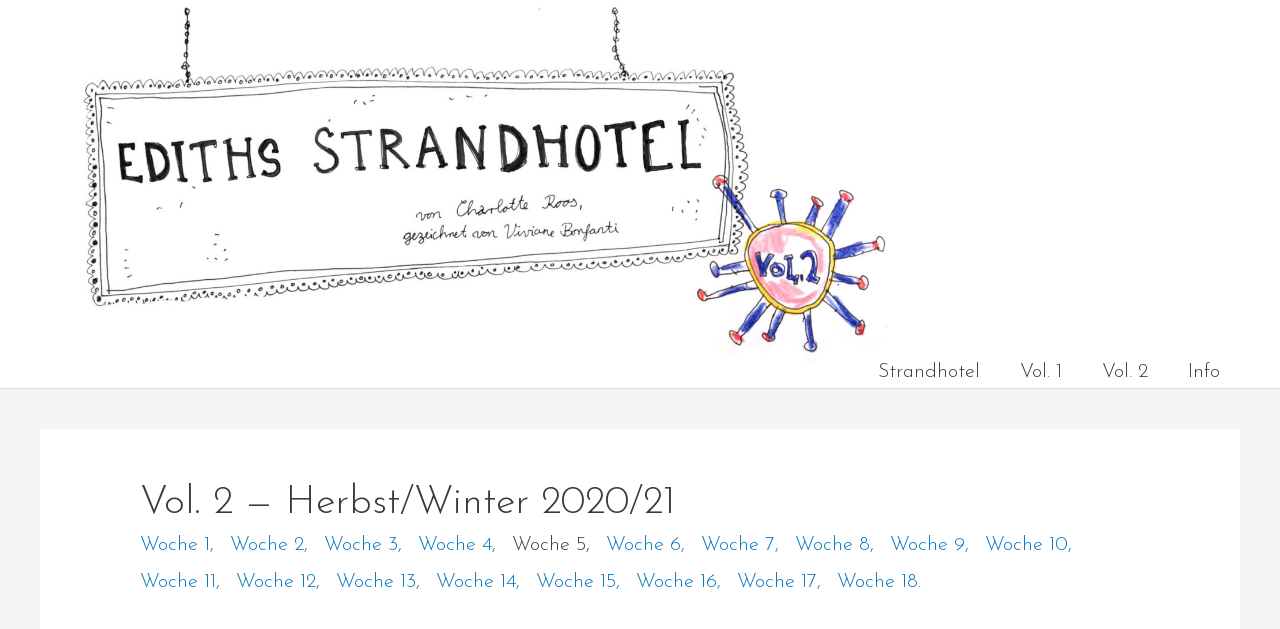

--- FILE ---
content_type: text/css
request_url: https://edithshotel.eu/wp-content/plugins/theme-customisations/custom/style.css?ver=6.0.11
body_size: 1657
content:
/**
 * Add any custom CSS here.
 *
 * This file will be loaded after all other theme stylesheets.
 */

 div.post-thumb {
	display: flex;
	justify-content: center;
}
div.post-thumb img {
	max-width: 100%;
	max-height: 300px;
	width: auto;
	height: auto;
}

img.custom-logo {
	max-width: 75%;
}

.main-header-bar-navigation {
	line-height: 1;
	position: relative;
	top: -6px;
}

#primary .weekly-archive {
	padding: 2.5em 5em;
}

@media (max-width: 768px) {
	#primary .weekly-archive {
		padding: 1em 1em;
	}
}

#primary.content-area.primary {
	margin-top: 2em;
	padding-top: 0;
}

@media (max-width: 768px) {
	#primary.content-area.primary {
		margin-top: 1em;
		padding-top: 0;
	}
}

@media (max-width: 640px) {
	.main-header-bar-navigation {
		font-size: 80%;
	}
}

@media (max-width: 640px) {
	img.custom-logo {
		max-width: 100%;
	}
}

.ast-site-identity {
	padding: 0;
}

@media (max-width: 640px) {
	img.custom-logo {
		max-width: 100%;
	}
}

#main .ast-row article {
	padding: 1em 5em;
}

#main .ast-row article {
	padding: 3em 5em;
}
div.post-thumb {
	margin-bottom: 0em;
}
div.entry-content p {
	margin-bottom: 0.5em;
}

@media (max-width: 768px) {
	#main .ast-row article {
		padding: 3em 2em;
	}
	div.post-thumb img {
		max-width: 100%;
	}
}

@media (max-width: 640px) {
	#main .ast-row article {
		padding: 3em 1em;
	}
	div.post-thumb img {
		max-width: 100%;
	}
}

.nav-links a, .nav-links span {
	padding: 0 10px 0 0;
}
.nav-links a::after, .nav-links span::after {
	content: ", ";
}
.nav-links a:last-child::after, .nav-links span:last-child::after {
	content: ". ";
}

.ast-separate-container .ast-article-post, .ast-separate-container .ast-article-single {
	border-bottom: 2px #666 dashed;
}


--- FILE ---
content_type: text/javascript
request_url: https://edithshotel.eu/wp-content/plugins/theme-customisations/custom/custom.js?ver=6.0.11
body_size: -80
content:
jQuery(document).ready(function($){
	// Custom jQuery goes here
	$('.custom-logo-link').attr('href', '/vol-2/');
});
